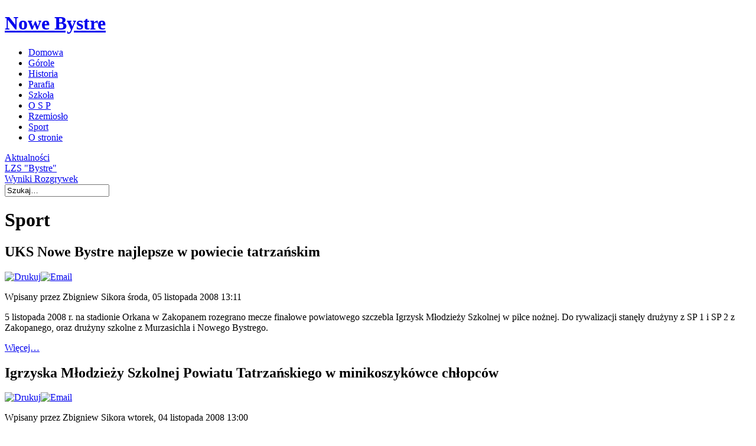

--- FILE ---
content_type: text/html; charset=utf-8
request_url: http://www.nowebystre.pl/index.php?option=com_content&view=section&layout=blog&id=40&Itemid=297&limitstart=30
body_size: 5290
content:
<!DOCTYPE html PUBLIC "-//W3C//DTD XHTML 1.0 Transitional//EN" "http://www.w3.org/TR/xhtml1/DTD/xhtml1-transitional.dtd">
<html xmlns="http://www.w3.org/1999/xhtml" xml:lang="pl-pl" lang="pl-pl">
<head>
  <meta http-equiv="content-type" content="text/html; charset=utf-8" />
  <meta name="robots" content="index, follow" />
  <meta name="keywords" content="historia nowe bystre, historia nowego bystrego, nowe bystre, n bystre, n.bystre, nowobystrzanie, w nowem bystrem, w nowym bystrym, związek podhalan, Chicago, górale USA, górale Chicago, górale, gorale, gubałówka, gubalowka, gubałuwka, tatry, Zakopane, góry, noclegi nowe bystre, ratułów, słodyczki, kule, dutkówka, związek Podhalan nowe bystre, poezja nowe bystre, poezja góralska, Poezja antonina łacek, wiersze antonina łacek, sport nowe bystre, rzemiosło nowe bystre, meble nowe bystre, stolarka nowe bystre, kamieniarstwo nowe bystre, meble góralskie, stolarka regionalna, stolarka góralska, okna góralskie, drzwi góralskie, meble regionalne, rzeźba góralska, rzeźba regionalna, kamieniarstwo, kamieniarstwo w nowem bystrem, cieśle, sieśla, cieśla npwe bystre, cieśle nowe bystre, budowa dach, krycie dachu, biżuteria artystyczna, biżuteria góralska, biżuteria nowe bystre, osp nowe bystre, ochotnicza straż pożarna w nowem bystrem, ochotnicza straż pożarna nowe bystre, straż nowe bystre, zespół szarotka, zespół mali bystrzanie, mali bystrzanie, parafia nowe bystre, parafia w nowem bystre, parafia jan chrzciciel, kościól nowe bystre, kościół w nowem bystrem," />
  <meta name="description" content="Nowe Bystre wieś położona u podnóża północnego stoku Gubałówki. Zapraszamy do zapoznania się z historią i teraźniejszością tej podhalańskiej wsi. Parafia, szkoła, OSP, sport, górale,rzemiosło." />
  <meta name="generator" content="Joomla! 1.5 - Open Source Content Management" />
  <title>Sport</title>
  <link href="/index.php?option=com_content&amp;view=section&amp;layout=blog&amp;id=40&amp;Itemid=297&amp;format=feed&amp;type=rss" rel="alternate" type="application/rss+xml" title="RSS 2.0" />
  <link href="/index.php?option=com_content&amp;view=section&amp;layout=blog&amp;id=40&amp;Itemid=297&amp;format=feed&amp;type=atom" rel="alternate" type="application/atom+xml" title="Atom 1.0" />
  <link href="/templates/zt_morbi/favicon.ico" rel="shortcut icon" type="image/x-icon" />
  <link rel="stylesheet" href="/components/com_jcomments/tpl/default/style.css?v=12" type="text/css" />
  <link rel="stylesheet" href="http://www.nowebystre.pl/templates/zt_morbi/zt_menus/zt_moomenu/zt.moomenu.css" type="text/css" />
  <link rel="stylesheet" href="http://www.nowebystre.pl/templates/zt_morbi/zt_menus/zt_fancymenu/zt_fancymenu.css" type="text/css" />
  <link rel="stylesheet" href="http://www.nowebystre.pl/templates/zt_morbi/css/template.css" type="text/css" />
  <link rel="stylesheet" href="http://www.nowebystre.pl/templates/system/css/system.css" type="text/css" />
  <link rel="stylesheet" href="http://www.nowebystre.pl/templates/system/css/general.css" type="text/css" />
  <link rel="stylesheet" href="http://www.nowebystre.pl/templates/zt_morbi/css/default.css" type="text/css" />
  <link rel="stylesheet" href="http://www.nowebystre.pl/templates/zt_morbi/css/typo.css" type="text/css" />
  <link rel="stylesheet" href="http://www.nowebystre.pl/templates/zt_morbi/css/googlefonts.css" type="text/css" />
  <script type="text/javascript" src="/media/system/js/mootools.js"></script>
  <script type="text/javascript" src="http://www.nowebystre.pl/templates/zt_morbi/zt_menus/zt_moomenu/zt.moomenu.js"></script>
  <script type="text/javascript" src="http://www.nowebystre.pl/templates/zt_morbi/zt_menus/zt_fancymenu/zt_fancymenu.js"></script>

	
		<link href='http://fonts.googleapis.com/css?family=Yanone+Kaffeesatz' rel='stylesheet' type='text/css' />
		<link rel="stylesheet" href="http://www.nowebystre.pl/templates/zt_morbi/css/modules.css" type="text/css" />		
	<link rel="stylesheet" href="http://www.nowebystre.pl/templates/zt_morbi/css/css3.php?url=http://www.nowebystre.pl/templates/zt_morbi/" type="text/css" />
	<script type="text/javascript">
		var baseurl = "http://www.nowebystre.pl/";
		var ztpathcolor = 'http://www.nowebystre.pl/templates/zt_morbi/css/colors/';
		var tmplurl = 'http://www.nowebystre.pl/templates/zt_morbi/';
		var CurrentFontSize = parseInt('4');
	</script>
	<!--[if lte IE 6]>
	<link rel="stylesheet" href="http://www.nowebystre.pl/templates/zt_morbi/css/ie6.css" type="text/css" />
	<script type="text/javascript" src="http://www.nowebystre.pl/templates/zt_morbi/js/ie_png.js"></script>
	<script type="text/javascript">
	window.addEvent ('load', function() {
	   ie_png.fix('.png');
	});
	</script>
	<![endif]-->
	<!--[if lte IE 7]>
	<link rel="stylesheet" href="http://www.nowebystre.pl/templates/zt_morbi/css/ie7.css" type="text/css" />
	<![endif]-->
   <script type="text/javascript">

  var _gaq = _gaq || [];
  _gaq.push(['_setAccount', 'UA-5379929-2']);
  _gaq.push(['_trackPageview']);

  (function() {
    var ga = document.createElement('script'); ga.type = 'text/javascript'; ga.async = true;
    ga.src = ('https:' == document.location.protocol ? 'https://ssl' : 'http://www') + '.google-analytics.com/ga.js';
    var s = document.getElementsByTagName('script')[0]; s.parentNode.insertBefore(ga, s);
  })();

</script>
</head>
<body id="bd" class="fs4   ltr">
<div id="zt-wrapper">	
		
		<!-- HEADER -->
		<div id="zt-header" class="clearfix">
			<div class="zt-wrapper">
				<div id="zt-header-inner">
				
					<div id="zt-logo">
						<h1 id="logo"><a class="png" href="http://www.nowebystre.pl/" title="Nowe Bystre">
							<span>Nowe Bystre</span></a>
						</h1>
					</div>
					<div id="zt-mainmenu" >
						<div id="zt-mainmenu-inner" >
							<div class="menusys_moo"><ul id="menusys_moo"><li class="first-item "><a href="http://www.nowebystre.pl/"  class=' item' id="menusys1" title="Domowa"><span class="menusys_name">Domowa</span></a></li><li class=" "><a href="/index.php?option=com_content&amp;view=category&amp;layout=blog&amp;id=212&amp;Itemid=284"  class=' item' id="menusys284" title="Górole"><span class="menusys_name">Górole</span></a></li><li class=" "><a href="/index.php?option=com_content&amp;view=category&amp;layout=blog&amp;id=39&amp;Itemid=63"  class=' item' id="menusys63" title="Historia"><span class="menusys_name">Historia</span></a></li><li class=" "><a href="/index.php?option=com_content&amp;view=section&amp;layout=blog&amp;id=18&amp;Itemid=103"  class=' item' id="menusys103" title="Parafia"><span class="menusys_name">Parafia</span></a></li><li class=" "><a href="/index.php?option=com_content&amp;view=section&amp;layout=blog&amp;id=24&amp;Itemid=129"  class=' item' id="menusys129" title="Szkoła"><span class="menusys_name">Szkoła</span></a></li><li class=" "><a href="/index.php?option=com_content&amp;view=category&amp;layout=blog&amp;id=120&amp;Itemid=175"  class=' item' id="menusys175" title="O S P"><span class="menusys_name">O S P</span></a></li><li class=" "><a href="/index.php?option=com_content&amp;view=section&amp;layout=blog&amp;id=32&amp;Itemid=257"  class=' item' id="menusys257" title="Rzemiosło"><span class="menusys_name">Rzemiosło</span></a></li><li class="  active"><a href="/index.php?option=com_content&amp;view=section&amp;layout=blog&amp;id=40&amp;Itemid=297"  class=' active' id="menusys297" title="Sport"><span class="menusys_name">Sport</span></a></li><li class="last-item"><a href="/index.php?option=com_content&amp;view=article&amp;id=50&amp;Itemid=304"  class=' item' id="menusys304" title="O stronie"><span class="menusys_name">O stronie</span></a></li></ul></div><script language="javascript" type="text/javascript">window.addEvent("load", function(){new ZTFancy($E("ul", "zt-mainmenu-inner"), {transition: Fx.Transitions.linear, duration: 500, onClick: function(ev, item){ev.stop();}});});</script>						</div>
					</div>
				
				</div>
			</div>
		</div>
		<!-- END HEADER -->
		
				
			
		
		<!-- MAINBODY -->
		<div id="zt-mainbody" class="clearfix">
			<div class="zt-wrapper">
				<div id="zt-mainbody-inner">
				
					<!-- CONTAINER -->
					<div id="zt-container-left" class="clearfix">
														<div id="zt-left">
								<div id="zt-left-inner">
											<div class="moduletable">
			<div class="ztmodule">
								<div class="modulecontentfull">
									
<table width="100%" border="0" cellpadding="0" cellspacing="0">
<tr ><td><a href="/index.php?option=com_content&amp;view=section&amp;layout=blog&amp;id=40&amp;Itemid=285" class="mainlevel" >Aktualności</a></td></tr>
<tr ><td><a href="/index.php?option=com_content&amp;view=category&amp;layout=blog&amp;id=166&amp;Itemid=293" class="mainlevel" >LZS &quot;Bystre&quot;</a></td></tr>
<tr ><td><a href="/index.php?option=com_content&amp;view=section&amp;layout=blog&amp;id=43&amp;Itemid=298" class="mainlevel" >Wyniki Rozgrywek</a></td></tr>
</table>				</div>
			</div>
		</div>
			<div class="moduletable">
			<div class="ztmodule">
								<div class="modulecontentfull">
									<div class="png search">
<form action="index.php" method="post">
		<input name="searchword" id="mod_search_searchword" maxlength="20" alt="Szukaj" class="inputbox" type="text" size="20" value="Szukaj&hellip;"  onblur="if(this.value=='') this.value='Szukaj&hellip;';" onfocus="if(this.value=='Szukaj&hellip;') this.value='';" />	<input type="hidden" name="task"   value="search" />
	<input type="hidden" name="option" value="com_search" />
	<input type="hidden" name="Itemid" value="297" />
</form>
</div>				</div>
			</div>
		</div>
	
								</div>
							</div>
							
							<div id="zt-maincontent">
							<div id="zt-maincontent-inner">
							
																	
								<div id="zt-component" class="clearfix">
									
									
<h1 class="componentheading">
	Sport</h1>

<div class="blog">

	
			<div class="leading">
			

<h2 class="contentheading">
	UKS Nowe Bystre najlepsze w powiecie tatrzańskim</h2>


<p class="buttonheading">
	<a href="/index.php?view=article&amp;catid=159%3Apika-nona&amp;id=631%3Auks-nowe-bystre-najlepsze-w-powiecie-tatrzaskim&amp;tmpl=component&amp;print=1&amp;layout=default&amp;page=&amp;option=com_content&amp;Itemid=297" title="Drukuj" onclick="window.open(this.href,'win2','status=no,toolbar=no,scrollbars=yes,titlebar=no,menubar=no,resizable=yes,width=640,height=480,directories=no,location=no'); return false;" rel="nofollow"><img src="/images/M_images/printButton.png" alt="Drukuj"  /></a><a href="/index.php?option=com_mailto&amp;tmpl=component&amp;link=536316efe0a1b3d1367a4ea8b6ec6b1229cf5ac4" title="Email" onclick="window.open(this.href,'win2','width=400,height=350,menubar=yes,resizable=yes'); return false;"><img src="/images/M_images/emailButton.png" alt="Email"  /></a></p>


<p class="iteminfo">
	
		<span class="createdby">
		Wpisany przez Zbigniew Sikora	</span>
	
		<span class="createdate">
		środa, 05 listopada 2008 13:11	</span>
	</p>




<p>5 listopada 2008 r. na stadionie Orkana w Zakopanem rozegrano mecze finałowe powiatowego szczebla Igrzysk Młodzieży Szkolnej w piłce nożnej. Do rywalizacji stanęły drużyny z SP 1 i SP 2 z Zakopanego, oraz drużyny szkolne z Murzasichla i Nowego Bystrego.</p>
<div class="jcomments-links"><a class="readmore-link" href="/index.php?option=com_content&amp;view=article&amp;id=631:uks-nowe-bystre-najlepsze-w-powiecie-tatrzaskim&amp;catid=159:pika-nona&amp;Itemid=286" title="UKS Nowe Bystre najlepsze w powiecie tatrzańskim">Więcej&hellip;</a>  </div>


		</div>
		
			<div class="leading">
			

<h2 class="contentheading">
	Igrzyska Młodzieży Szkolnej Powiatu Tatrzańskiego w minikoszykówce chłopców</h2>


<p class="buttonheading">
	<a href="/index.php?view=article&amp;catid=161%3Akoszykowka&amp;id=630%3Aigrzyska-modziey-szkolnej-powiatu-tatrzaskiego-w-minikoszykowce-chopcow&amp;tmpl=component&amp;print=1&amp;layout=default&amp;page=&amp;option=com_content&amp;Itemid=297" title="Drukuj" onclick="window.open(this.href,'win2','status=no,toolbar=no,scrollbars=yes,titlebar=no,menubar=no,resizable=yes,width=640,height=480,directories=no,location=no'); return false;" rel="nofollow"><img src="/images/M_images/printButton.png" alt="Drukuj"  /></a><a href="/index.php?option=com_mailto&amp;tmpl=component&amp;link=a876b6a7b56b2d517cac666ec0de66483bbc9123" title="Email" onclick="window.open(this.href,'win2','width=400,height=350,menubar=yes,resizable=yes'); return false;"><img src="/images/M_images/emailButton.png" alt="Email"  /></a></p>


<p class="iteminfo">
	
		<span class="createdby">
		Wpisany przez Zbigniew Sikora	</span>
	
		<span class="createdate">
		wtorek, 04 listopada 2008 13:00	</span>
	</p>




<p>Igrzyska Młodzieży szkolnej w minikoszykówce rozpoczęli chłopcy ze szkół podstawowych Powiatu Tatrzańskiego. W rozgrywkach eliminacyjnych I grupy wzięły udział reprezentacje ze szkół podstawowych nr 4 w Zakopanem ,oraz z Zębu i Nowego Bystrego.</p>
<div class="jcomments-links"><a class="readmore-link" href="/index.php?option=com_content&amp;view=article&amp;id=630:igrzyska-modziey-szkolnej-powiatu-tatrzaskiego-w-minikoszykowce-chopcow&amp;catid=161:koszykowka&amp;Itemid=288" title="Igrzyska Młodzieży Szkolnej Powiatu Tatrzańskiego w minikoszykówce chłopców">Więcej&hellip;</a>  </div>


		</div>
		
			<div class="leading">
			

<h2 class="contentheading">
	Podsumowanie sportowej rywalizacji szkół Powiatu Tatrzańskiego</h2>


<p class="buttonheading">
	<a href="/index.php?view=article&amp;catid=159%3Apika-nona&amp;id=629%3Apodsumowanie-sportowej-rywalizacji-szko-powiatu-tatrzaskiego&amp;tmpl=component&amp;print=1&amp;layout=default&amp;page=&amp;option=com_content&amp;Itemid=297" title="Drukuj" onclick="window.open(this.href,'win2','status=no,toolbar=no,scrollbars=yes,titlebar=no,menubar=no,resizable=yes,width=640,height=480,directories=no,location=no'); return false;" rel="nofollow"><img src="/images/M_images/printButton.png" alt="Drukuj"  /></a><a href="/index.php?option=com_mailto&amp;tmpl=component&amp;link=1e749a005ddc3dae2c8833fa0dedd6501374c314" title="Email" onclick="window.open(this.href,'win2','width=400,height=350,menubar=yes,resizable=yes'); return false;"><img src="/images/M_images/emailButton.png" alt="Email"  /></a></p>


<p class="iteminfo">
	
		<span class="createdby">
		Wpisany przez Zbigniew Sikora	</span>
	
		<span class="createdate">
		poniedziałek, 13 października 2008 12:54	</span>
	</p>




<p>W klasyfikacji Powiatu Tatrzańskiego na najlepsze wyniki sportowe Szkoła Podstawowa w Nowe Bystre zajęła 2 miejsce. Jest to najlepszy wynik ze szkół Gminy Poronin bo następna szkoła z naszej gminy zajęła dopiero 9 miejsce. Najwyzszy czas aby władze Gminy Poronin doceniły aktywność sportową uczniów z Nowego Bystrego i wybudowały przy naszej szkole salę gimnastyczną. Jeżeli tak dobre wyniki uczniowie uzyskali bez zaplecza sportowego to można być pewnym, że mając salę gimnastyczną ilość sukcesów się podwoi.</p>
<div class="jcomments-links"><a class="readmore-link" href="/index.php?option=com_content&amp;view=article&amp;id=629:podsumowanie-sportowej-rywalizacji-szko-powiatu-tatrzaskiego&amp;catid=159:pika-nona&amp;Itemid=286" title="Podsumowanie sportowej rywalizacji szkół Powiatu Tatrzańskiego">Więcej&hellip;</a>  </div>


		</div>
		
			<div class="leading">
			

<h2 class="contentheading">
	Gimnazjada w Koszykówce dziewcząt SP eliminacje</h2>


<p class="buttonheading">
	<a href="/index.php?view=article&amp;catid=161%3Akoszykowka&amp;id=628%3Agimnazjada-w-koszykowce-dziewczt-sp-eliminacje&amp;tmpl=component&amp;print=1&amp;layout=default&amp;page=&amp;option=com_content&amp;Itemid=297" title="Drukuj" onclick="window.open(this.href,'win2','status=no,toolbar=no,scrollbars=yes,titlebar=no,menubar=no,resizable=yes,width=640,height=480,directories=no,location=no'); return false;" rel="nofollow"><img src="/images/M_images/printButton.png" alt="Drukuj"  /></a><a href="/index.php?option=com_mailto&amp;tmpl=component&amp;link=8a30b6ff91db9e4263242c210a452160675590a5" title="Email" onclick="window.open(this.href,'win2','width=400,height=350,menubar=yes,resizable=yes'); return false;"><img src="/images/M_images/emailButton.png" alt="Email"  /></a></p>


<p class="iteminfo">
	
		<span class="createdby">
		Wpisany przez Zbigniew Sikora	</span>
	
		<span class="createdate">
		piątek, 03 października 2008 20:40	</span>
	</p>




<p>Dziewczęce reprezentacje gimnazjów: nr 2, Zespołu Szkół Ogólnokształcących w Zakopanem oraz z Nowego Bystrego zmierzyły się w piątek podczas eliminacji w koszykówce gimanzjalistek.&nbsp;<br />Najlepsza okazała się drużyna z Nowego Bystrego, która wygrała obydwa spotkania.</p>
<div class="jcomments-links"><a class="readmore-link" href="/index.php?option=com_content&amp;view=article&amp;id=628:gimnazjada-w-koszykowce-dziewczt-sp-eliminacje&amp;catid=161:koszykowka&amp;Itemid=288" title="Gimnazjada w Koszykówce dziewcząt SP eliminacje">Więcej&hellip;</a>  </div>


		</div>
		
			<div class="leading">
			

<h2 class="contentheading">
	Międzynarodowy Turniej Piłki Nożnej w Zakopanem</h2>


<p class="buttonheading">
	<a href="/index.php?view=article&amp;catid=159%3Apika-nona&amp;id=627%3Amidzynarodowy-turniej-piki-nonej-w-zakopanem&amp;tmpl=component&amp;print=1&amp;layout=default&amp;page=&amp;option=com_content&amp;Itemid=297" title="Drukuj" onclick="window.open(this.href,'win2','status=no,toolbar=no,scrollbars=yes,titlebar=no,menubar=no,resizable=yes,width=640,height=480,directories=no,location=no'); return false;" rel="nofollow"><img src="/images/M_images/printButton.png" alt="Drukuj"  /></a><a href="/index.php?option=com_mailto&amp;tmpl=component&amp;link=c907ae3082375da91883b09fb2477bac625e3f09" title="Email" onclick="window.open(this.href,'win2','width=400,height=350,menubar=yes,resizable=yes'); return false;"><img src="/images/M_images/emailButton.png" alt="Email"  /></a></p>


<p class="iteminfo">
	
		<span class="createdby">
		Wpisany przez Zbigniew Sikora	</span>
	
		<span class="createdate">
		środa, 24 września 2008 20:26	</span>
	</p>




<p>Deszczowa pogoda nie zniechęciła młodych piłkarzy, którzy 24 września 2008 na stadionie przy ul Orkana wzięli udział w Turnieju Piłki Nożnej organizowanym przez burmistrza Zakopanego . W rozgrywkach wzięły udział reprezentacje FAM Poprad, FC Poprad, Vysoke Tatry, UKS Dwójka Zakopane i Nowe Bystre.</p>
<div class="jcomments-links"><a class="readmore-link" href="/index.php?option=com_content&amp;view=article&amp;id=627:midzynarodowy-turniej-piki-nonej-w-zakopanem&amp;catid=159:pika-nona&amp;Itemid=286" title="Międzynarodowy Turniej Piłki Nożnej w Zakopanem">Więcej&hellip;</a>  </div>


		</div>
		
	
	
	
						<ul class="pagination"><li><a href="/index.php?option=com_content&amp;view=section&amp;layout=blog&amp;id=40&amp;Itemid=297" title="pierwsza"><span><span>pierwsza</span></span></a></li><li><a href="/index.php?option=com_content&amp;view=section&amp;layout=blog&amp;id=40&amp;Itemid=297&amp;limitstart=25" title="poprzednia"><span><span>poprzednia</span></span></a></li><li><a href="/index.php?option=com_content&amp;view=section&amp;layout=blog&amp;id=40&amp;Itemid=297" title="1"><span><span>1</span></span></a></li><li><a href="/index.php?option=com_content&amp;view=section&amp;layout=blog&amp;id=40&amp;Itemid=297&amp;limitstart=5" title="2"><span><span>2</span></span></a></li><li><a href="/index.php?option=com_content&amp;view=section&amp;layout=blog&amp;id=40&amp;Itemid=297&amp;limitstart=10" title="3"><span><span>3</span></span></a></li><li><a href="/index.php?option=com_content&amp;view=section&amp;layout=blog&amp;id=40&amp;Itemid=297&amp;limitstart=15" title="4"><span><span>4</span></span></a></li><li><a href="/index.php?option=com_content&amp;view=section&amp;layout=blog&amp;id=40&amp;Itemid=297&amp;limitstart=20" title="5"><span><span>5</span></span></a></li><li><a href="/index.php?option=com_content&amp;view=section&amp;layout=blog&amp;id=40&amp;Itemid=297&amp;limitstart=25" title="6"><span><span>6</span></span></a></li><li><span><span>7</span></span></li><li><a href="/index.php?option=com_content&amp;view=section&amp;layout=blog&amp;id=40&amp;Itemid=297&amp;limitstart=35" title="8"><span><span>8</span></span></a></li><li><a href="/index.php?option=com_content&amp;view=section&amp;layout=blog&amp;id=40&amp;Itemid=297&amp;limitstart=40" title="9"><span><span>9</span></span></a></li><li><a href="/index.php?option=com_content&amp;view=section&amp;layout=blog&amp;id=40&amp;Itemid=297&amp;limitstart=45" title="10"><span><span>10</span></span></a></li><li><a href="/index.php?option=com_content&amp;view=section&amp;layout=blog&amp;id=40&amp;Itemid=297&amp;limitstart=35" title="następna"><span><span>następna</span></span></a></li><li><a href="/index.php?option=com_content&amp;view=section&amp;layout=blog&amp;id=40&amp;Itemid=297&amp;limitstart=55" title="ostatnia"><span><span>ostatnia</span></span></a></li></ul>						<p class="counter">
			Strona 7 z 12		</p>
			<span class="leading_separator">&nbsp;</span>
</div>

								</div>
								
																
								
							   
							</div>
							</div>

						</div>
						<!-- END CONTAINER -->
				</div>
			</div>		
		</div>
		<!-- END MAINBODY -->
		
			
		
				


<script>
     
var minT = document.getElementsByClassName("sige_thumb");
var reg = new RegExp("img.*", "gi");

for (var i = 0; i < minT.length; i++) {

    divek = minT[i].getElementsByTagName('img');
    link = divek[0].getAttribute('src');
    var alaa = new String(link.match(reg));
    obrazek = alaa.substring(4, (alaa.indexOf("jpg") + 3));
//    obrazek = "http://nowebystre.pl" + obrazek;
    link = divek[0].setAttribute("src", obrazek);
    link = divek[0].setAttribute("height", "100px");
    link = divek[0].setAttribute("width", "150px");
    
}
</script>

	


</body>
</html>
